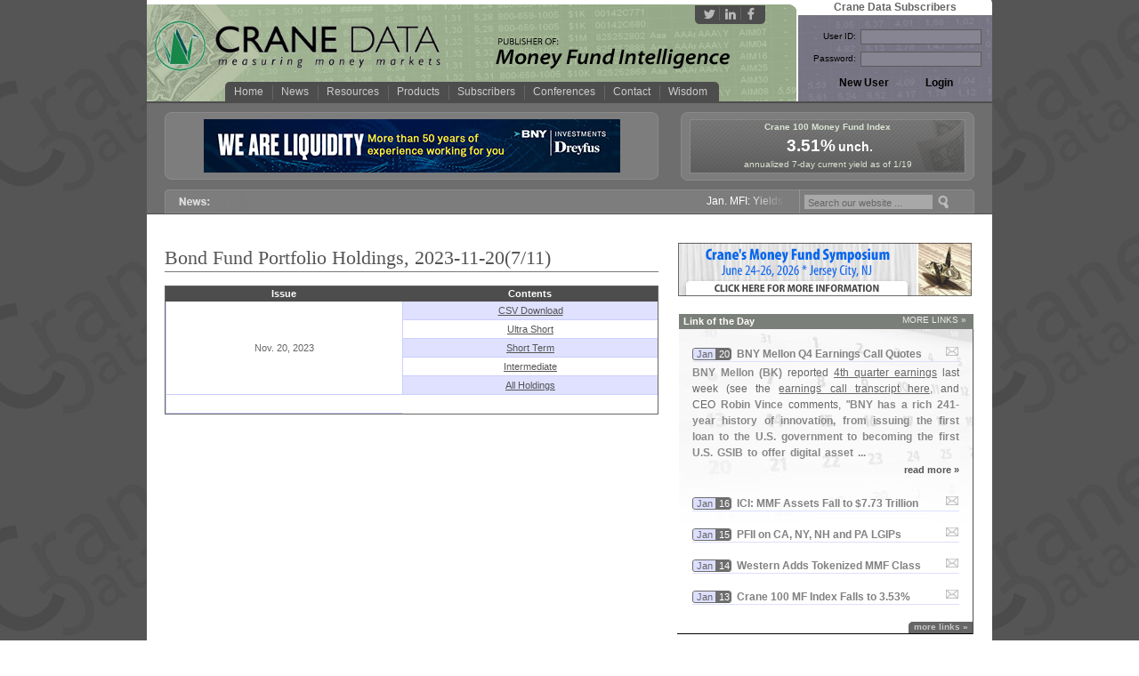

--- FILE ---
content_type: text/html; charset=utf-8
request_url: https://cranedata.com/publications/bond-fund-portfolio-holdings/details/2023-11-20/
body_size: 8292
content:
<!DOCTYPE html PUBLIC "-//W3C//DTD XHTML 1.1//EN" "http://www.w3.org/TR/xhtml11/DTD/xhtml11.dtd">
<html xmlns="http://www.w3.org/1999/xhtml">
<head>
  
    <!-- default meta definitions (block 'metas') for base.html template -->

    <meta http-equiv="X-UA-Compatible" content="IE=edge,chrome=1">
    <meta http-equiv="content-type" content="text/html; charset=iso-8859-2" />
    <meta name="author" content="ProjectKaitsch.com 2006" />
    <meta name="description" content="Crane Data brings you money market mutual fund news, information, intelligence and data." />
    <meta name="keywords" content="Crane Data Cranedata Money Market Mutual Fund News Info Intelligence Data Cash Rates" />
    <meta name="robots" content="index,follow" />
    <meta name="verify-v1" content="MTKgAmiCqb38AX9b0tPD3A+dYGcJJdrm21tMLHVhamk=" />
    <meta name="verify-v1" content="t+YJ6cewyfc9Qzu3Uq5m3PpTbSUa7WU5m9v5EbTxH8I=" />
    <meta name="google-site-verification" content="qNOHZCaTcUcu2A4qDKn4K0qolutrhyeIsqR-j-DriNE" />
    <meta name="viewport" content="width=device-width, initial-scale=1">


  

  
    <!-- stylesheet definitions: for inclusion in block "stylesheets" in base.html -->
    
    <link rel="stylesheet" type="text/css" href="/static/css/base_layout.css?v=4?version=1"/>
    <link rel="stylesheet" type="text/css" href="/static/css/base_layout_left.css?version=1"/>
    <link rel="stylesheet" type="text/css" href="/static/css/base_layout_right.css?version=1"/>
    <link rel="stylesheet" type="text/css" href="/static/css/text_classes.css?version=1"/>
    <link rel="stylesheet" type="text/css" href="/static/css/navigation.css?version=1?v=2"/>
    <link rel="stylesheet" type="text/css" href="/static/css/jquery.tooltip.css?version=1"/>

    <!--[if IE 6]>
    <link type="text/css" rel="stylesheet" href="/static/css/base_layout_ie.css?version=1"/>
    <link type="text/css" rel="stylesheet" href="/static/css/base_layout_left_ie.css?version=1"/>
    <link type="text/css" rel="stylesheet" href="/static/css/base_layout_right_ie.css?version=1"/>
    <link rel="stylesheet" type="text/css" href="/static/css/navigation_ie6.css?version=1"/>
    <script type="text/javascript" src="/static/hover.js"></script>
    <![endif]-->

    <!--[if IE 7]>
    <link type="text/css" rel="stylesheet" href="/static/css/base_layout_ie7.css?version=1"/>
    <link type="text/css" rel="stylesheet" href="/static/css/navigation_ie7.css?version=1"/>
    <link type="text/css" rel="stylesheet" href="/static/css/base_layout_right_ie7.css?version=1"/>
    <![endif]-->


<!-- favion -->
    <link rel="shortcut icon" href="/static/assets/favicon.ico?version=1" />

<!-- ticker css -->
    <link rel="stylesheet" type="text/css" href='/static/css/ticker.css?version=1'/>

<!-- Function to clear form field -->

    <script type="text/javascript" src="/static/base/vendor/jquery/js/jquery-1.4.4.min.js?version=1"></script>
    <script type="text/javascript" src="/static/base/vendor/jquery/js/jquery-ui-1.8.6.custom.min.js?version=1"></script>
    <link rel="stylesheet" type="text/css" href="/static/css/cranedata-theme/jquery-ui-1.8.6.custom.css?version=1"/>
    <script type="text/javascript" src="/static/base/vendor/jquery-plugins/qtip/js/jquery.qtip-1.0.0-rc3.min.js?version=1"></script>
    <script type="text/javascript" src="/static/base/vendor/jquery-plugins/cookie/js/jquery.cookie.js?version=1"></script>
    <meta name="viewport" content="width=device-width, initial-scale=1">
    <link rel="stylesheet" media="(max-width: 600px)" type="text/css" href='/static/css/base_mobile.css?version=1'>
    <style type="text/css">
      .mobile {
        display: none;
      }
    </style>
    <script type="text/javascript" src="/static/js/tooltip.js?version=1"></script>


    <script type="text/javascript">
    //<![CDATA[
        $.cookie("js_test_cookie", "welcome to Crane Data");
    //]]>
    </script>

    <script type="text/javascript">
    //<![CDATA[
    //usage info
    //
    // <input type".." id="theFieldID" value="Search our website..."onfocus="clearField('theFieldID',true/false,'Search our website...')"
    //
    // middle parameter:
    // true: field is only cleared if the current value==default
    // false: field is always cleared
    var selectedText;

    document.onmouseup = function () {
        if (document.getSelection) {
            selectedText = document.getSelection();
        } else if (document.selection && document.selection.createRange) {
            var range = document.selection.createRange();
            selectedText = range.text;
            }

    }


    function clearOnDrag(fieldId) {
        field=document.getElementById(fieldId);
        if (navigator.appName != 'Opera') // disable in Opera due to strange behavior
                if (selectedText != undefined && selectedText != '') //if we didn't select anything or reset the variable don't verwrite field.
                            {
                            field.value=selectedText;
                            selectedText=''; //flag-like usage
                            }



    }


    function clearField(fieldId, clearOnlyIfDefault, defaultValue) {
        field=document.getElementById(fieldId);
        if (clearOnlyIfDefault)
            {//clear the field only if the current value=default
                if (field.value==defaultValue)
                    {
                        field.value='';
                    }

            }
        else
            {//always clear the field
                field.value='';
            }

    }
    // -- mobile collapse button --
    $(document).ready(function() {
      // setup collapse/reveal of mfi news

      var btnSelectors = ["#mfi_news .btn-mfi", "#mfi_news .btn-xls"]
      var colSelectors = ['td:first-of-type', 'td:last-of-type']
      $(btnSelectors[0]).click(function(event) {
        var btn = $(event.target)
        var csel = [0, 1]
        toggleMfi(btn, csel)
      })
      $(btnSelectors[1]).click(function(event) {
        var btn = $(event.target)
        var csel = [1, 0]
        toggleMfi(btn, csel)
      })

      function toggleMfi(btn, csel) {
        var tbl = $("#mfi_news table.mfi_news")
        var col = tbl.find(colSelectors[csel[0]])
        var active = btn.hasClass('active')
        if (active) {
          btn.removeClass('active')
          tbl.removeClass('active')
          col.removeClass('active')
        } else {
          btn.addClass('active')
          tbl.addClass('active')
          col.addClass('active')
          var ucol = tbl.find(colSelectors[csel[1]])
          ucol.removeClass('active')
          var ubtn = $(btnSelectors[csel[1]])
          ubtn.removeClass('active')
        }
      }
      $("#subscribers .btn-login").click(function(event) {
        var btn = $(event.target)
        var form = $("#subscribers #short-login-form")
        if (form.hasClass("authenticated")) {
          var submit = $("input#logout")
          submit.click()
          return
        }
        if (form.hasClass("active")) {
          var submit = $("input#login")
          alert('here ' + $("input#id_username").val() + " " + $("input#id_password").val())
          submit.click()
          return
        } else {
          // var username = $("input#id_username")
          // username.focus()
        }
        form.toggleClass("active")
      })
    })
    //]]>
    </script>

   <!-- end stylesheets -->
  
  <link rel="stylesheet" type="text/css" href="/static/css/centered.css?version=1"/>
  <link rel="stylesheet" type="text/css" href="/static/css/message.css?version=1"/>
  <link rel="stylesheet" type="text/css" href="/static/css/publications.css?version=1"/>


  <!--[if IE 6]>
  <link rel="stylesheet" type="text/css" href="/static/css/centered_ie.css?version=1"/>
  <link rel="stylesheet" type="text/css" href="/static/css/message_ie.css?version=1"/>
  <link rel="stylesheet" type="text/css" href="/static/css/publications_ie.css?version=1"/>
  <![endif]-->
   


  
    <script type="text/javascript">
      (function(i,s,o,g,r,a,m){i['GoogleAnalyticsObject']=r;i[r]=i[r]||function(){
         (i[r].q=i[r].q||[]).push(arguments)},i[r].l=1*new Date();a=s.createElement(o),
           m=s.getElementsByTagName(o)[0];a.async=1;a.src=g;m.parentNode.insertBefore(a,m)
             })(window,document,'script','//www.google-analytics.com/analytics.js','ga');

        ga('create', 'UA-45587515-1', 'cranedata.com');
        ga('send', 'pageview');

    </script>
  

  <title>
     Crane Data Archives: Bond Fund Portfolio Holdings 
  </title>

</head>
<body>
<div id="wrapper">

  
      <div id="above_content">
        
          
               
               
               <!-- cd banner for inclusion in block "cd_banner" in base.html -->
  <!--
    <div id="slogan">--<span>Measuring money... faster, cheaper, cleaner</span></div>
  -->
    <div id="logo"><a class="logo" href="/"><img src="/static/assets/full_logo.png" alt="Crane Data logo"/></a>
          <div id="social">
              <a href="https://twitter.com/cranedata" target="_blank">
                  <img src="/static/images/icon-twitter.png" />
              </a>
              <a href="https://www.linkedin.com/in/pete-crane-a1822b2?trk=hp-identity-name" target="_blank">
                  <img src="/static/images/icon-linkedin.png" />
              </a>
              <a href="https://www.facebook.com/cranedata/" target="_blank" class="last-child">
                  <img src="/static/images/icon-facebook.png" />
              </a>
          </div>

          <div id="navigation">
            
              <div id="nav_wrapper">
              <ul id="nav" class="nav">
                <!-- navigation menus, for inclusion in block "navigation" in base.html -->

<!-- load filter for user types -->


  <li class="first"><a href="/">Home</a></li>
  <li id="news_menu"><a href="/news/">News</a>
      <div class="submenu">
          <div class="spacer"></div>
      <ul
      ><li><a href="/news/">News</a></li
      ><li><a href="/resources/link-of-the-day/">Link of the Day</a></li
      ><li><a href="/news/press/">Press</a></li
      ><li class="last"><a href="/news/people/">People</a></li
      ></ul>
      </div>
   </li>
  <li id="resources_menu"><a href="/resources/">Resources</a>
      <div class="submenu">
      <ul
      ><li><a href="/resources/resources/">Resources</a></li
      ><li><a href="/resources/basics/">Basics</a></li
      ><li><a href="/resources/browse-funds/">Browse Funds</a></li
      ><li class="last"><a href="/resources/link-of-the-day/">Link of the Day</a></li
      ></ul>
      </div>
   </li>
   <li id="products_menu"><a href="/products/">Products</a>
      <div class="submenu">
      <ul>
        <li><a href="/products/overview/">Overview</a></li>
        <li><a href="/products/money-fund-intelligence/">Money Fund Intelligence</a></li>
        <li><a href="/products/money-fund-intelligence-xls/">Money Fund Intelligence XLS</a></li>
        <li><a href="/products/money-fund-wisdom/">Money Fund Wisdom</a></li>
        <li><a href="http://moneyfundsymposium.com">Money Fund Symposium</a></li>
        <li><a href="http://moneyfunduniversity.com">Money Fund University</a></li>
        <li class="last"><a href="/products/overview/#additional_services">Additional Services</a></li>
      </ul>
      </div>
   </li>
   
   <li id="subscribers_menu"><a href="/subscribers/sign-up/">Subscribers</a>
      <div class="submenu">
      <ul>
          <li><a href="/subscribers/sign-up/">New&nbsp;Sign&nbsp;Up</a></li>
          <li class="last"><a href="/subscribers/content/">Content</a></li>
      </ul>
      </div>
    </li>
   
      <li id="conferences_menu"><a href="#">Conferences</a>
      <div class="submenu">
      <ul>
        <li><a href="https://www.cranesmfsymposium.com/">Money Fund Symposium</a></li>
        <li><a href="https://www.cranesmfuniversity.com/">Money Fund University</a></li>
        <li><a href="https://www.craneeurosymposium.com/">European Money Fund Symposium</a></li>
        <li><a href="https://www.cranesbfsymposium.com/">Bond Fund Symposium</a></li>
        <li class="last"><a href="/subscribers/webinars/">Webinars</a></li>
      </ul>
      </div>
   </li>
   <li><a href="/contact/">Contact</a></li>
   <li id="wisdom_menu"  class="last" >


        <a href="https://k8.cranedata.com/wisdom">Wisdom</a>
        <div class="submenu">
            <ul>
                <li><a href="https://k8.cranedata.com/wisdom">Wisdom</a></li>
            </ul>
        </div>
   </li>
    
      
      
   

                 
              </ul>
              </div>
             <!-- navigation -->
          </div>


      </div>
      <div id="right_crane_ad"><a
              href="/products/money-fund-intelligence/">
              <img src="/static/assets/mfi_publisher.png" 
                   alt="Publisher of Moeny Fund Intelligence"/></a></div>
    <!--<div id="right_crane_ad"><a href="http://www.moneyfundsymposium.com" target="_blank"><img src="/static/images/producer_of_symposium.png" alt="Producer of Money Fund Symposium"/></a></div>-->
    
      <div id="subscribers">
        <div id="header">Crane Data Subscribers</div>
        <div id="form">
             <!-- logon form rendered as a subview -->
             <!-- base_login.html  template to render login form -->
<div id="short-login-form" class="">
  
      <div class="mobile">
        <button class="btn-collapse btn-login">Login</button>
      </div>
      <form  action="" method="post" >
         <div style='display:none'><input type='hidden' name='csrfmiddlewaretoken' value='de15d47cb593fff9def3b3839717c579' /></div>
        <fieldset id="inputs">
              <label for="id_username">User ID:</label>
              <input type="text" id="id_username" name="username"/>
              <label for="id_password">Password:</label>
              <input type="password" id="id_password" name="password" />
        </fieldset>
        <fieldset id="login-controls">
          
            <input type="hidden" name="next" value="/publications/bond-fund-portfolio-holdings/details/2023-11-20/" />
          
          <input type="submit" name="login" value="Login"  id="login"/>
          <input type="submit" name="signup" value="New User"  id="signup"/>

        </fieldset>
      </form>

      
  
</div>

<script type="text/javascript">
sfFocus = function() {
    var sfEls = document.getElementsByTagName("input");
    for (var i=0; i<sfEls.length; i++) {
        sfEls[i].onfocus=function() {
                this.className+=" sffocus";
        }
        sfEls[i].onblur=function() {
                this.className=this.className.replace(new RegExp(" sffocus\\b"), "");
        }
    }}
sfFocus();
</script>

       </div>
      </div>
    

           <!-- cd_banner -->
          
           
            
          <div id="ad_cd_wrapper">        
            <div id="ad_wrapper">
              
                <!-- default_ad.html -->

<div id="ad" ><div id="flashcontent" style="z-index: 1;">

        <script type="text/javascript" src="/static/swfobject.js"></script>


    <a href="https://www.dreyfus.com" target="_blank">
        <img src="/static/images/dreyfus-crane-data-digital-ad-468x60.jpg?v=2" srcset="/static/images/dreyfus-crane-data-digital-ad-468x60-2x.jpg?v=2 2x" alt="Dreyfus"/>
    </a>

</div></div>

                      
            </div>
          
          
          <div id="cd_index_wrapper">            
             
                  <!-- base_crane100.html -->


      <div id="crane_index">
          <span id="cd_index_title">Crane 100 Money Fund Index</span>
          <div id="index">
            
            

              <span class="big">3.51%</span> <span class="small">unch.</span>
            
          </div>
          <span id="cd_index_footer">
            annualized 7-day current yield as of  1/19 
          </span>
          <div id="cd_index_link_wrapper"><a id="cd_index_link" href="/subscribers/content/"></a></div>
      </div>

                    
           </div>
           </div>
           
              
            <div id="newsbar_search_wrapper"> <!-- news ticker and search form container-->
      	    
                

<div id="newsbar">
   <div id="news_ticker">
      <div class="ticker-edge edge-left"></div>
      <div class="ticker-edge edge-right"></div>
      <div class="ticker-wrap">
         <div class="ticker">
            
              <div class="ticker__item">
                 <a href='https://cranedata.com/archives/all-articles/11162/'
                     >
                   Jan. MFI: Yields Drop to 3.​6%; ICI Worldwide; Top Money Funds of 2025
                  </a>
               </div>
            
              <div class="ticker__item">
                 <a href='https://www.cranesmfsymposium.com/'
                     >
                   Money Fund Symposium, June 24-26, Jersey City. See You There!
                  </a>
               </div>
            
              <div class="ticker__item">
                 <a href='https://www.cranesbfsymposium.com/'
                     >
                   Register Soon for Bond Fund Symposium, Boston, March 19-20
                  </a>
               </div>
            
         </div>
      </div>
   </div>
</div>

      	    
      	    
                <!-- base_newsbar_area_search.html -->



<div id="search_area">
                    <form id="search_form" action="/search/" method="post">
                        <div style='display:none'><input type='hidden' name='csrfmiddlewaretoken' value='de15d47cb593fff9def3b3839717c579' /></div>
                        <fieldset>                
                            <span><input type="text" id="search_phrase" name="search-query" value="Search our website ..." onmousedown="clearField('search_phrase',true,'Search our website ...')" onmousemove="clearOnDrag('search_phrase');"/></span>
                            <input type="hidden" name="submit-search" value="Search" />
                            <input type="submit" id="search_button" name="search_button" value="Search" />
                        </fieldset>
                    </form>
</div>

<!-- end base_newsbar_area_search.html -->

            
      	    
      	    </div> <!-- end news ticker and search form container-->
            

            
            
            
            
           <!-- end below_navigation -->
        <!-- end upper_wrapper -->
      </div>

      
        <div id="middle_preamble" >
         
        </div>
        <div id="content_left_side" class="clearfix">
          
  <h1>Bond Fund Portfolio Holdings, 2023-11-20(7/11)</h1>
  <table cellspacing="0" cellpadding="0" id="publications">
    <thead>
      <tr>
        <th>Issue</th>
        <th colspan="2">Contents</th>
      </tr>
    </thead>
    <tbody>
      
      <tr class="highlight">
        <td rowspan="5" id="issue_cell">Nov. 20, 2023</td>
      
      
      
        
          
          <td colspan="2">
            <a href="/publications/download/bond-fund-portfolio-holdings/issue/2023-11-20/26957">CSV Download</a></td>
        </tr>
        
      
        
          
            <tr >
          
          <td colspan="2">
            <a href="/publications/download/bond-fund-portfolio-holdings/issue/2023-11-20/26909">Ultra Short</a></td>
        </tr>
        
      
        
          
            <tr class="highlight">
          
          <td colspan="2">
            <a href="/publications/download/bond-fund-portfolio-holdings/issue/2023-11-20/26924">Short Term</a></td>
        </tr>
        
      
        
          
            <tr >
          
          <td colspan="2">
            <a href="/publications/download/bond-fund-portfolio-holdings/issue/2023-11-20/26958">Intermediate</a></td>
        </tr>
        
      
        
          
            <tr class="highlight">
          
          <td colspan="2">
            <a href="/publications/download/bond-fund-portfolio-holdings/issue/2023-11-20/26959">All Holdings</a></td>
        </tr>
        
      
      
        <td>&nbsp;</td>
      
      </tr>
    </tbody>
  </table>
  <!-- end left_body -->
        </div>

        <div id="content_right_side_wrapper" class="clearfix">
         
            <div id="content_right_side">
              
                
                
                    <!--
    base_right_upper_ad.html

    google ad normally appearing under Crane100
    -->
<div id="small_ad"  style="border:none;">


<div id="small_ad_2">
  <a href="https://www.cranesmfsymposium.com/" target="_blank">
    <img src="/static/images/mfs_2026.jpg?v=3" alt="Crane's Money Fund Symposium" />
  </a>
</div>


</div>


                
                
                
                  
                    <!-- base_right_daily_links.html -->


<div id="link_of_day" class="information_container">
<h1><a href="/resources/link-of-the-day/">Link of the Day</a></h1>
<span class="right_pan_header_add"><a href="/resources/link-of-the-day/">MORE LINKS &raquo;</a></span>

     
     <div class="information_instance">

         <h2 class="information_header"><div class="news_date">
            <span class="date_month">Jan</span>            <span class="date_day">20</span>
         </div>




    
    


    
          <a  class="header-link-to-fulltext"
              href="/archives/all-articles/11177/"
              >
            BNY Mellon Q4 Earnings Call Quotes
          </a>

    

    

    




    

    
      
    
    
       
           
           
          
      

      
      
      

    
</h2>

         <div class="emailonly_container">
         
             




    
    


    

    

    




    

    
      
    
    
      <p> 
           
           
                  <span class="bold">BNY Mellon (<span class="word_wrap">&#8203;</span>BK)</span> reported <span class="institution"><a class="websnapr" href="https://www.bny.com/corporate/global/en/investor-relations/quarterly-earnings.html">4th quarter earnings</a></span> last week (<span class="word_wrap">&#8203;</span>see the <span class="institution"><a class="websnapr" href="https://seekingalpha.com/symbol/BK/earnings/transcripts">earnings call transcript here</a></span>, and CEO <span class="person">Robin Vince</span> comments, &quot;<span class="bold">BNY has a rich 241-<span class="word_wrap">&#8203;</span>year history of innovation, from issuing the first loan to the U.<span class="word_wrap">&#8203;</span>S. government to becoming the first U.<span class="word_wrap">&#8203;</span>S. GSIB to offer digital asset ...</span> 
              
              <div class="read_more"> 
                    <a href="/archives/all-articles/11177/">read more &raquo;</a>
                </div>
              
           
          
      </p>

      
      
        <div class="homepage-article-tools">
            <a href="/archives/all-articles/11177/#emailForm" class="tools_email tooltip" title="Email this item"><img src="/static/assets/white_envelope.png" alt="Envelope icon"/></a>
        </div>
      
      

    

         
         </div>

    </div>
    
     <div class="information_instance">

         <h2 class="information_header"><div class="news_date">
            <span class="date_month">Jan</span>            <span class="date_day">16</span>
         </div>




    
    


    
          <a  class="header-link-to-fulltext"
              href="/archives/all-articles/11175/"
              >
            ICI: MMF Assets Fall to $&#8203;7.&#8203;73 Trillion
          </a>

    

    

    




    

    
      
    
    
       
           
           
          
      

      
      
      

    
</h2>

         <div class="emailonly_container">
         
             




    
    


    

    

    




    

    
      
    
    
       
           
           
          
      

      
      
        <div class="homepage-article-tools">
            <a href="/archives/all-articles/11175/#emailForm" class="tools_email tooltip" title="Email this item"><img src="/static/assets/white_envelope.png" alt="Envelope icon"/></a>
        </div>
      
      

    

         
         </div>

    </div>
    
     <div class="information_instance">

         <h2 class="information_header"><div class="news_date">
            <span class="date_month">Jan</span>            <span class="date_day">15</span>
         </div>




    
    


    
          <a  class="header-link-to-fulltext"
              href="/archives/all-articles/11173/"
              >
            PFII on CA, NY, NH and PA LGIPs
          </a>

    

    

    




    

    
      
    
    
       
           
           
          
      

      
      
      

    
</h2>

         <div class="emailonly_container">
         
             




    
    


    

    

    




    

    
      
    
    
       
           
           
          
      

      
      
        <div class="homepage-article-tools">
            <a href="/archives/all-articles/11173/#emailForm" class="tools_email tooltip" title="Email this item"><img src="/static/assets/white_envelope.png" alt="Envelope icon"/></a>
        </div>
      
      

    

         
         </div>

    </div>
    
     <div class="information_instance">

         <h2 class="information_header"><div class="news_date">
            <span class="date_month">Jan</span>            <span class="date_day">14</span>
         </div>




    
    


    
          <a  class="header-link-to-fulltext"
              href="/archives/all-articles/11171/"
              >
            Western Adds Tokenized MMF Class
          </a>

    

    

    




    

    
      
    
    
       
           
           
          
      

      
      
      

    
</h2>

         <div class="emailonly_container">
         
             




    
    


    

    

    




    

    
      
    
    
       
           
           
          
      

      
      
        <div class="homepage-article-tools">
            <a href="/archives/all-articles/11171/#emailForm" class="tools_email tooltip" title="Email this item"><img src="/static/assets/white_envelope.png" alt="Envelope icon"/></a>
        </div>
      
      

    

         
         </div>

    </div>
    
     <div class="information_instance">

         <h2 class="information_header"><div class="news_date">
            <span class="date_month">Jan</span>            <span class="date_day">13</span>
         </div>




    
    


    
          <a  class="header-link-to-fulltext"
              href="/archives/all-articles/11169/"
              >
            Crane 100 MF Index Falls to 3.&#8203;53%
          </a>

    

    

    




    

    
      
    
    
       
           
           
          
      

      
      
      

    
</h2>

         <div class="emailonly_container">
         
             




    
    


    

    

    




    

    
      
    
    
       
           
           
          
      

      
      
        <div class="homepage-article-tools">
            <a href="/archives/all-articles/11169/#emailForm" class="tools_email tooltip" title="Email this item"><img src="/static/assets/white_envelope.png" alt="Envelope icon"/></a>
        </div>
      
      

    

         
         </div>

    </div>
    

<div class="information_more"><a href="/resources/link-of-the-day/">more links &raquo;</a></div>
</div>

                                     
                
              
              
              
                          
                
              
              
                    <!-- base_right_offer.html -->

      
      <!--
      <div id="google_ad">
      <div>
<script type="text/javascript">
-->
<!--
google_ad_client = "pub-7371625923727326";
google_ad_width = 234;
google_ad_height = 60;
google_ad_format = "234x60_as";
google_ad_type = "text_image";
google_ad_channel ="";
google_color_border = "ffffff";
google_color_bg = "ffffff";
google_color_link = "777777";
google_color_text = "555555";
google_color_url = "999999";
//-->
<!--
</script>
<script type="text/javascript" src="http://pagead2.googlesyndication.com/pagead/show_ads.js" >
</script>
</div>
</div>
-->
      
              
            </div>
          
       </div>
       <!-- end middle_body -->
  <div style="clear:both"></div>
      <div id="footer_wrapper">
        
         <!-- footer for block "footer" in base.html -->


        <div id="footer">
          <span class="info">E-mail: <a href="mailto:%69%6E%66%6F%40%63%72%61%6E%65%64%61%74%61%2E%63%6F%6D"><span>&#105;</span><span>&#110;</span><span>&#102;</span><span>&#111;</span><span>&#064;</span><span>&#099;</span><span>&#114;</span><span>&#097;</span><span>&#110;</span><span>&#101;</span><span>&#100;</span><span>&#097;</span><span>&#116;</span><span>&#097;</span><span>&#046;</span><span>&#099;</span><span>&#111;</span><span>&#109;</span></a> Phone: 1-508-439-4419</span>
          <span id="rights">&copy; 2026 Crane Data LLC. All rights reserved.</span>
        </div>

        
      </div>

   <!-- body -->

</div> <!-- wrapper -->
</body>
</html>


--- FILE ---
content_type: text/css
request_url: https://cranedata.com/static/css/base_layout.css?v=4?version=1
body_size: 13048
content:
html, body {
      height:100%; 
       
}
body, body * {
       margin:0;
       padding:0;
       font-size:12px;
}
body {
	background-image: url(/static/assets/crane_back.jpg);   
	font-family: Verdana, Arial, sans-serif;
       color:#666;   
       background-position:top center;
    background-attachment: fixed;

}
body a {
       color:#555;
}
#wrapper {	
       width:950px;
       z-index:100;
       background-color:white;

       margin:0 auto;
}
#wrapper div#above_content {
	position:relative;    
       height:273px;

       background-image: url(/static/assets/ident_bg.jpg);
       background-repeat: no-repeat;
       background-position: 0 5px;

       }
       
#wrapper #above_content #slogan {
       height:5px;
       background-image: url(/static/assets/banner_top.jpg);
       background-repeat: no-repeat;
       background-position: 0 -35px;

       font-family: "Lucida Sans Unicode", Verdana, Arial, sans-serif;
       color:#bbb;
       font-weight:bolder;
}

#wrapper #above_content #slogan span {
       margin-left:20px;
       display:block;
       line-height:1em;
       padding-top:12px;
       text-align:left;
}

#wrapper #above_content #logo {
   height:114px;
   border-bottom:2px solid #4E4D4D;
   position:relative;

}

#wrapper #logo #social {
  position: absolute;
  top: 6px;
  right: 255px;
  width: 79px;
  padding: 1px 0px 2px 0px;
  height: 21px;
  background-image: url(/static/images/social-bg.png);
  background-repeat: no-repeat;
  background-position: top center;
  text-align: center;
}

#wrapper #logo #social a {
  border: none!important;
  width: 15px;
  padding-top: 2px;
}

#wrapper #logo #social img {
  margin: 1px 1px 0 1px;
  border: none!important;
  border-right: 1px solid #666!important;
  padding-right: 3px;
}

#wrapper #logo #social a.last-child img {
  border: none!important;
  padding-right: 0;
}

#wrapper #above_content #logo a.logo{
position:relative;
left:-5px;
top:8px;
}
#wrapper #above_content #logo a.logo img {
  width: 350px;
	border:none;
}
#wrapper #above_content #right_crane_ad a img{
	border:none;
}


#wrapper #above_content #right_crane_ad {
	position:absolute;
	top:43px;
	right:295px;
}
#wrapper #above_content #subscribers {
       width:218px;
       height:112px;
       position:absolute;
       top:0px;
       right:0;
       padding-top:2px;       
       font-family: "Lucida Sans Unicode", Verdana, Arial, sans-serif; 
       background-image: url(/static/assets/subscribers_bg.jpg);
       border-left:1px solid white;
}

#wrapper #above_content #subscribers #header {

       height:12px;
       font-weight:bolder;
       text-align:center;
       line-height:12px;
}
/* RULES FOR LOGIN IN UPPER RIGHT CORNER */

#wrapper #above_content #subscribers #form #short-login-form {
	border:none;
	position:absolute;
	top:15px;
	left:10px;
	text-align:center;       	
       	width:200px;
       	
}
#wrapper #above_content #subscribers #form #short-login-form label {
  clear: both;
}

#wrapper #above_content #subscribers #form #short-login-form h2{
	margin:5px 0 2px 2px;
}
#wrapper #above_content #subscribers #form #short-login-form input {
       border:1px solid #5B5B5B;
       background-color: transparent;
       margin-top:8px;       
       width:130px;
       padding: 0 2px;
       color: #000;
}
#wrapper #above_content #subscribers #form #short-login-form  #inputs {
       position:absolute; 
       top:10px;
       left:0;
       width:200px;
       
}
#wrapper #above_content #subscribers #form #short-login-form  #inputs input{
       height:15px;
       font-size:10px;       
       background-color: #878592;
}
#wrapper #above_content #subscribers #form #short-login-form  #login-controls { 
       margin:0 auto;
       padding:0;
       width:140px;
       text-align:center;      
       position:absolute;
       left:0;
       top:70px;
       width:200px;
       
}

#wrapper #above_content #subscribers #form #short-login-form #login-controls input {
       border:none;
       font-weight:bolder;
       padding:0;
       margin:0;
       width:60px;    
       margin-top:1px;
       color:black;
       text-align:center;
       cursor: pointer;
      
}
#wrapper #above_content #subscribers #form #short-login-form #login-controls input#signup,
#wrapper #above_content #subscribers #form #short-login-form #login-controls input#account {
       position:absolute;
       left:36px;
       top:0;
       text-align:left;
       width:70px;
}
#wrapper #above_content #subscribers #form #short-login-form #login-controls input#login,
#wrapper #above_content #subscribers #form #short-login-form #login-controls input#logout {
       position:absolute;
       right:36px;
       top:0;
       text-align:right;
       width:55px;
}

#wrapper #above_content #subscribers #form #short-login-form {
       color: black;
       text-align:center;
}
fieldset {
	border:none;
}
/* END OF RULES FOR SHORT LOGIN */

#wrapper #above_content #ad_cd_wrapper{
       background-color: #6E6E6E; 
       height:97px;
       position:relative;       
       
}
#wrapper #above_content #ad_cd_wrapper #ad_wrapper{
        position:absolute;
        height:77px;
        width:555px;
        top:10px;
        left:20px;
        background-image:  url(/static/assets/big_ad_back.png);
        background-repeat: no-repeat;
        text-align:center;
} 

#wrapper #above_content #ad_cd_wrapper #ad_wrapper #ad{
        height:60px;
        text-align:center;
        position:relative;
        top:8px;
        margin:0 auto;
        z-index:0; 
} 

#wrapper #above_content #ad_cd_wrapper #cd_index_wrapper{
        position:absolute;
        height:77px;
        width:330px;
        top:10px;
        right:20px;
        background-image:  url(/static/assets/cd_index_wrapper_back.png);
        background-repeat: no-repeat;
}




#wrapper #above_content #ad_cd_wrapper #cd_index_wrapper #crane_index {
       height:61px;
       width:310px;
       position:absolute;
       top:8px;
       left:10px;
       background-image:  url(/static/assets/cd_index_back.png);       


}



#wrapper #above_content #ad_cd_wrapper #cd_index_wrapper #crane_index a#cd_index_link{
       display:block;
       height:61px;
       width:310px;
       position:absolute;
       top:0;
       left:0;       
       z-index:1000;
       background-image: url(/static/assets/blank.gif);              

}

#wrapper #above_content #ad_cd_wrapper #cd_index_wrapper #crane_index #index {
       width:310px; 
       text-align:center;
       height:28px;
       position: relative;
       top: 2px; 
}

#wrapper #above_content #ad_cd_wrapper #cd_index_wrapper #crane_index span#cd_index_footer {
       
       display:block;
       text-align:center;
       font-size:10px;
       line-height:11px;
       color:#dae4d3;
              
}
#wrapper #above_content #ad_cd_wrapper #cd_index_wrapper #crane_index span#cd_index_title  {
       
       
       display:block;
       color:#dae4d3;
       font-weight:bold;
       padding:3px 5px;
       font-size:10px;
       line-height:11px;
       text-align:center;       
}

#wrapper #above_content #ad_cd_wrapper #cd_index_wrapper #crane_index #index span.arrow {
       position:relative;
       top:1px;
       left:0px;
}
#wrapper #above_content #ad_cd_wrapper #cd_index_wrapper #crane_index #index span.big{
       font-size:1.6em;
       font-weight:bold;
       color:white;
       padding-left:5px;
       position:relative;
       top:0px;
		font-family: Arial, sans-serif;

}
#wrapper #above_content #ad_cd_wrapper #cd_index_wrapper #crane_index #index span.small{
       font-size:1.2em;
       margin-left:0px;
       font-weight:bold;
       position:relative;
       top:0px;
		color:white;
        font-family: Arial, sans-serif;
}       

#wrapper #above_content #newsbar_search_wrapper {
      height:27px;
      background-color: #6E6E6E; 
      position:relative;
      margin-bottom:18px;
      border-bottom:1px solid #4E4D4D;
      
    
}

#wrapper #above_content #newsbar_search_wrapper #newsbar {
        height:27px;
        width:712px;
        background-image:  url(/static/assets/newsbar_back.png);
        background-repeat:no-repeat;        
        position:absolute;
        left:20px;
        top:0;
}

#wrapper #above_content #newsbar_search_wrapper #newsbar #news_ticker{
        height:20px;
        width:645px;
        right:15px;
        top:3px;
        
        position:absolute;
}

#wrapper #above_content #newsbar_search_wrapper #search_area {
        height:27px;
        width:199px;
        background-image:  url(/static/assets/search_form_back.png);
        background-repeat:no-repeat;
        background-position:right top;
        position:absolute;
        right:20px;
        top:0;
        
}


#wrapper #above_content #newsbar_search_wrapper #search_area #search_form fieldset {
  margin:0;
  padding:0;
  border:none;
  height:18px;  
  margin-top:7px;  
  margin-left:7px;
  width:280px;  
  padding-top:1px;  
}
#wrapper #above_content #newsbar_search_wrapper #search_area #search_form input#search_phrase {
  background:none;  
  border:1px solid #7f7f7f;
  color:#666;   
  margin:0;
  margin-top:-3px;
  float:left;
  margin-right:5px;
  padding-left:2px;
  padding-right:2px;
  width:140px;    
  background:#a8a8a8;
  height:14px;
  padding-top:2px;  
  font-size:11px;
  
}
#wrapper #above_content #newsbar_search_wrapper #search_area #search_form fieldset span {
    display:inline;
}
#wrapper #above_content #newsbar_search_wrapper #search_area #search_form #search_button {
  padding:0;
  margin:0;
  position:relative;
  top:-2px;
  border:none;
  background:none;  
  background-image: url(/static/assets/search_button.png);
  background-repeat:no-repeat;    
  width:12px;
  height:16px;  
  display:block;
  overflow:hidden;
  text-indent:100px;
  /* take what you want approach (pointer for FF, hand for others)*/
  cursor:pointer;
  cursor:hand;      
   
}


/*
#wrapper #above_content #ad_wrapper #ad {
       height:60px;
       text-align:center;
       position:relative;
       top:16px;
       margin:0 auto;
       z-index:0;       
}
#wrapper #above_content #ad_wrapper #ad *{       
       z-index:0;
}
#wrapper #above_content #ad_wrapper #ad img {
       border:1px solid #4E4D4D;
}
#wrapper #above_content #ad_wrapper #ad a:hover img{
       border:3px solid #4E4D4D;
       position:relative;
       top:-2px;
}       
#wrapper #above_content #newsbar {
	height:24px;	
}
*/
#wrapper #footer_wrapper {
       height:40px;
       width:950px;
       margin:0 auto;
}
#wrapper #footer_wrapper #footer {
       width:900px;
       margin:0 auto;
       background-color:#4E4D4D;
       position:relative;
       padding:1px 5px 2px 5px;
       z-index:150;
       color:white;
       text-align:left;
       margin-bottom:10px;
       
}

#wrapper #footer_wrapper #footer span {
       font-size:.9em;	 
}
#wrapper #footer_wrapper #footer span.info {
	position:absolute;
	right:5px;
	top:2px;
	width:480px;
	text-align:right;
	
}
#wrapper #footer_wrapper #footer span.info a{
	margin-right:5px;
	font-size:1.1em;
}
#wrapper #footer_wrapper #footer a {
       color:white;
       text-decoration:none;
       font-size:1em;
}
#wrapper #footer_wrapper #footer  a:hover{
	text-decoration:underline;
}


.clearfix:after {
    content: "."; 
    display: none; 
    height: 0; 
    clear: both; 
    visibility: hidden;
}

/* koniec fixa */

/* for autocomplete: no bullet points */
ul.ui-autocomplete li.ui-menu-item {
  list-style:none;
}


#wrapper #above_content #subscribers #form #short-login-form #inputs #id_username:focus,
#wrapper #above_content #subscribers #form #short-login-form #inputs #id_password:focus,
#wrapper #above_content #subscribers #form #short-login-form #inputs input.sffocus {
  border: 1px solid black!important; 
  background: white;
}

#wrapper #above_content #subscribers #form #short-login-form label{
  text-align: right;  
  width: 50px;
  font-size: 10px;
  display: block;
  float: left;
  margin-top: 10px;
  margin-left: 5px;
  
}

/* bottom margin fix for opera */





@media all and (min-width: 0px) { #wrapper #above_content #newsbar_search_wrapper #search_area #search_form #search_button { padding-left:50px; margin-left: 150px;} } 
@media all and (min-width: 0px) { #wrapper #above_content #newsbar_search_wrapper #search_area #search_form input#search_phrase { width:140px; text-indent:2px; height:14px;  vertical-align:bottom;}  }


--- FILE ---
content_type: text/css
request_url: https://cranedata.com/static/css/base_layout_left.css?version=1
body_size: 2028
content:
#wrapper #content_left_side {
       width:555px;
       float:left;
       padding:0;
       padding-bottom:60px;
       padding-left:20px;
       position:relative;
}
#wrapper #content_left_side div.links {
	padding-top:40px;
}

#wrapper #content_left_side p{
       margin:7px 0 10px 0;
       color:#555;
       text-align:justify;
       font-family: Arial, Verdana, sans-serif;		
       line-height:1.5em;       
}
#wrapper #content_left_side img {
       margin:10px 15px 5px 0px;
       border:1px solid black;
}
#content_left_side h2, 
#content_left_side h1 {
       padding: 0px 0 2px 0;
       position:relative;
       top:5px;       
       border-bottom:1px solid #777;
       color: #555;
       font-weight:normal;
	   font-family:"Times New Roman", sans-serif;
	   font-size:1.8em;
	   text-align:left;
	   width:555px;

}
#wrapper #content_left_side.centered h2{
       top:0;


}
#wrapper #content_left_side h3 {
	padding:15px 0 0 0;
}
#wrapper #content_left_side #news_footer div h1 {
	font-family: Verdana, sans-serif;
}
#wrapper #content_left_side #news_snapshot #news *{
	 color:#333;
	 font-family: "Lucida Sans Unicode", Verdana, sans-serif;
}
hr {
	color:black;
	border:none;
	border-bottom:1px solid black;
	width:515px;
}
#wrapper #content_left_side.fullsize hr {
	
	width:880px;
}
h1.some_margin {
	margin-bottom:5px;
}
#wrapper #content_left_side div.errors p {
	color:red;
}
div.errors ul {
	margin-left:15px;
	font-weight:bold;
	color:red;
	margin-bottom:20px;
}
ul.links {
	padding-left:15px;
}
a.archives {	
	font-size:1.4em;
	font-family:"Trebuchet MS",sans-serif;		
}
hr.bottom_line {
	position:relative;
	width:100%;
	top:-10px;
}

#wrapper #content_left_side {
    position: relative;
    z-index: 1;
}
#wrapper #above_content {
    position: relative;
    z-index: 5001;
}
#ad object {
      position:relative;
      z-index:20;

}
#ad * {
      position:relative;
      z-index:20;
}


--- FILE ---
content_type: text/css
request_url: https://cranedata.com/static/css/jquery.tooltip.css?version=1
body_size: 73
content:
.web_thumbnail {
  width: 197px;
  height: 150px;
  padding: 0;
}



--- FILE ---
content_type: text/css
request_url: https://cranedata.com/static/css/centered.css?version=1
body_size: 954
content:
#wrapper #content_left_side.centered {
	margin-left:180px;

}
#wrapper #content_left_side.centered h1{
	margin-left:0px;
	width:515px;
	text-align:center;
	margin-bottom:20px;
	padding-bottom:10px;
}
#wrapper #content_left_side.centered h3{
	text-align:center;
	margin-bottom:5px;
}
#wrapper #content_left_side.centered form fieldset{
	width:515px;
	text-align:center;
	margin:0;
	margin-left:auto;
	margin-right:auto;
	padding:5px 0;


}
#wrapper #content_left_side.centered p{
    width:515px;
    margin-left:1px;
}
#wrapper #content_left_side.centered form fieldset#controls{
	position:relative;
	top:-5px;


}
#wrapper #content_left_side.centered table {
	width:515px;
}
#wrapper #content_left_side.centered table#edit_recipients  input.vEmailField{
	width:120px;
	text-align:center;
}
#wrapper #content_left_side.centered table#edit_recipients  input.vCheckboxField{
	width:40px;
	text-align:center;
}


--- FILE ---
content_type: text/css
request_url: https://cranedata.com/static/css/message.css?version=1
body_size: 1771
content:
/* CSS Document */

/* Glyph definitions */
#wrapper #content_left_side.centered h2.glyph{
	position:relative;
}
#wrapper #content_left_side.centered h2.glyph span{	
	background-repeat:no-repeat;
	display:block;
	width:33px;
	height:33px;
	position:absolute;
	left:-40px;
	top:5px;
}
#wrapper #content_left_side.centered h2.error span{
	background-image: url(/static/glyphs/error.png);	
}
#wrapper #content_left_side.centered h2.confirmation span{
	background-image: url(/static/glyphs/confirmation.png);	
}
#wrapper #content_left_side.centered h2.information span{
	background-image: url(/static/glyphs/information.png);	
}
#wrapper #content_left_side.centered h2.warning span{
	background-image: url(/static/glyphs/warning.png);	
}
#wrapper #content_left_side.centered h2.denied span{
	background-image: url(/static/glyphs/denied.png);	
}
hr.bottom_line {	
	top:0;
}



/* RULES FOR TABLE WITH CONTENTS OF EACH ISSUE */
#wrapper #content_left_side div#contents_table {      
  padding-top:10px; 
 
}
#wrapper #content_left_side div#contents_table span.issue_contents_title{
  font-weight:bold;
  color:#B2B18C;
}
#wrapper #content_left_side div#contents_table table {
  border:1px solid #D9DBB9;
  border-top:2px solid #D9DBB9;
  margin-top:10px;
  margin-bottom:10px;
  width:100%;  
  
}
#wrapper #content_left_side div#contents_table  table td {
  background-color:#F3F4E4;
  border:none;
  border-bottom:1px solid #D9DBB9;
  text-align:left;
  padding:6px 0 2px 0;  
  font-family"Trebuchet MS";  
}
#wrapper #content_left_side div#contents_table table td.column2 {
  text-align:right;
  padding-right:5px;
}
#wrapper #content_left_side div#contents_table table td.column1 {
  padding-left:5px;
}


--- FILE ---
content_type: text/css
request_url: https://cranedata.com/static/css/publications.css?version=1
body_size: 3180
content:
/* LEFT PRODUCT SPECS TABLE */

#wrapper #content_left_side table#publications,
#wrapper #content_left_side table.basic,
#wrapper #content_left_side table#archives{
	border:1px solid #666;	
	margin-top:20px;
  margin-bottom:10px;	
  width:100%;
	
}
#wrapper #content_left_side table#publications *,
#wrapper #content_left_side table.basic *,
#wrapper #content_left_side table#archives *{
	font-size:11px;
	
}
#wrapper #content_left_side table#publications img,
#wrapper #content_left_side table#archives img{
	border:none;
	margin:0;
	
}
#wrapper #content_left_side table#publications td,
#wrapper #content_left_side table.basic td,
#wrapper #content_left_side table#archives td{
	border-left:1px solid #CCCEFF;	
	text-align:center;
	padding:4px 5px;
	border-bottom:1px solid #CCCEFF;
	
}
#wrapper #content_left_side table#publications th,
#wrapper #content_left_side table.basic th,
#wrapper #content_left_side table#archives th{
	background-color:#4E4D4D;
	color:white;
  font-weight:bold;
  padding:3px 5px;
  font-size:11px;
  line-height:11px;
  top:0;
  font-family:Verdana, sans-serif;
  text-align:center;	
  
  
}
#wrapper #content_left_side table#archives th.news_header
{
	background-color:white;
	color:#444;
  font-weight:bold;
  padding:3px 5px;
  font-size:11px;
  line-height:11px;
  top:0;
  font-family:Verdana, sans-serif;
  text-align:left;	
  border-top:2px solid #CCCEFF;
  border-bottom:1px solid #CCCEFF;
  border-left:1px solid #CCCEFF;
}
#wrapper #content_left_side table#archives tr.highlight th.news_header{
	background-color:#DFE1FF;
	color:#444;
  font-weight:bold;
  padding:3px 5px;
  font-size:11px;
  line-height:11px;
  top:0;
  font-family:Verdana, sans-serif;
  text-align:left;	
  border-top:2px solid #CCCEFF;
  border-bottom:1px solid #CCCEFF;
  border-left:1px solid #CCCEFF;
}
#wrapper #content_left_side table#publications th a,
#wrapper #content_left_side table#archives th a{
  color:white;
  font-size:11px;
}
#wrapper #content_left_side  table#publications tr.highlight  *,
#wrapper #content_left_side  table#archives tr.highlight  *{
 	background-color:#DFE1FF;       	
}
#wrapper #content_left_side table#publications .product,
#wrapper #content_left_side table#archives .product{
	border-right:1px solid #CCCEFF;	
}
#wrapper #content_left_side table#archives td.issue_date,
#wrapper #content_left_side table#archives td.issue_index {
  vertical-align:top;
  padding-top:20px;  
}

/* RULES FOR INSIDE TABLE WITH CONTENTS OF EACH ISSUE */

#wrapper #content_left_side table#archives td.contents_wrapper table {
  border:none; 
  margin-top:10px;
  margin-bottom:10px;
  width:100%;  
  
}
#wrapper #content_left_side table#archives td.contents_wrapper table td {
  border:none;
  text-align:left;  
  border-bottom:1px solid #CCCEFF;
}
#wrapper #content_left_side table#archives tr.highlight td.contents_wrapper table  td {
  
  border-bottom:1px solid #bbbdee;
}
#wrapper #content_left_side table#archives td.contents_wrapper table td.column2 {
  text-align:right;
}
#issue_cell {
  background: #fff!important;
}

--- FILE ---
content_type: text/css
request_url: https://cranedata.com/static/css/base_mobile.css?version=1
body_size: 13227
content:
/* base_mobile.css */

/**------------------------------------
  * overall
  */
body .mobile {
  display: block;
}
body {
  background-image: none;
  background-color: 333;
}
body * {
  font-size: 14px;
  font-size: 3.6vw;
  /* max-width: 100% !important; */
}
body #wrapper {
  position: absolute;
  width: 100%;
  overflow: hidden;
}
body #wrapper * {
  font-size: 14px;
  font-size: 3.6vw;
}

body #wrapper .read_more a, body #wrapper .information_more a {
  font-size: 14px !important;
  font-size: 3.6vw !important;
}

.btn-collapse {
  background-color: #eee;
  color: #444;
  cursor: pointer;
  padding: 18px;
  width: 100%;
  border: none;
  text-align: left;
  outline: none;
  font-size: 15px;
}

body div#wrapper .tools_email {
  display: none;
}

/* "centered" pages (e.g. login) */

body #wrapper #content_left_side.centered {
  margin: 0 10px;
}

body #wrapper #content_left_side.centered h1,
body #wrapper #content_left_side.centered p,
body #wrapper #content_left_side.centered #short_subscription,
body #wrapper #content_left_side.centered #retrieve_password {
  width: calc(100% - 20px);
}
body #wrapper #content_left_side.centered table,
body #wrapper #content_left_side.centered form fieldset {
  width: 100%;
}
/**------------------------------------
  * top
  */

body div#wrapper div#above_content {
  height: auto !important;
  background-position: 0 0;
  background-size: 100% 80px;
}
body #wrapper #above_content #logo a.logo {
  top: -50px;
}
body #wrapper #above_content #logo {
  height: 80px;
  border-bottom: none;
  z-index: 11;
}
body #wrapper #above_content #logo a.logo img {
  position: relative;
    /* right: 0; */
  bottom: -55px;
  width: 85vw;
  height: 75px;
}
body #wrapper #logo #social {
  width: 21px;
  height: 51px;
  top: 14px;
  right: 1px;
  height: 56px;
  background-repeat: repeat-y;
  border-top-left-radius: 3px;
  border-bottom-left-radius: 3px;
  border-left: 1px solid #666;
}
body #wrapper #right_crane_ad {
  display: none;
}
body #wrapper #navigation {
  display: none;
}
body #wrapper #above_content #subscribers {
  background-image: none;
  border-left: none;
  height: 40vw;
  width: 100%;
  width: 100vw;
  padding-top: 0;
  z-index: 10;
}
body #wrapper #subscribers #header {
  display: none;
}
/* body #wrapper #subscribers #form {
  margin-top: 80px;
  z-index: 1000;
} */
body #wrapper #above_content #subscribers #form #short-login-form {
  position: unset;
  width: auto;
  margin-top: 80px;
}
body #wrapper #above_content #subscribers #form #short-login-form .btn-login {
  border: 1px solid #98888ee;
  background: #9999ff;
  margin: 0;
  padding: 0;
  text-align: center;
  font-weight:bold;
  height: 4.5vw;
  overflow:hidden;
  z-index: 1000;
  box-sizing: border-box;
  position: relative;
}
body #wrapper #above_content #subscribers #form #short-login-form .btn-login span.right {
  display: inline-block;
  position: absolute;
  right: 20px;
}
body #wrapper #above_content #subscribers #form #short-login-form .btn-login:hover {
  background: #aaaaff;
}
body #wrapper #above_content #subscribers #form #short-login-form form {
  height: 0px;
  max-height: 0px;
  transition: max-height 0.4s ease-out;
  overflow: hidden;
  background: #dddfff;
  box-sizing: border-box;
}
body #wrapper #above_content #subscribers #form #short-login-form.active form {
  height: auto;
  max-height: 150px;
  border: 1px solid #ccceee;
}

body #wrapper #above_content #subscribers #form #short-login-form #inputs {
  position: relative;
  top: 0;
  padding-bottom: 5px;
  padding-left: 5px;
  width: 80%;
  width: 80vw;
}
body #wrapper #above_content #subscribers #form #short-login-form #inputs label {
  font-size: inherit;
  width: 20%;
  width: 20vw;
}
body #wrapper #above_content #subscribers #form #short-login-form #inputs input {
  font-size: inherit;
  width: 50%;
  width: 50vw;
  height: 1.2em;
}
body #wrapper #above_content #subscribers #form #short-login-form #login-controls {
  position: relative;
}
body #wrapper #above_content #subscribers #form #short-login-form.authenticated h2,
body #wrapper #above_content #subscribers #form #short-login-form.authenticated form,
body #wrapper #above_content #subscribers #form #short-login-form.authenticated p {
  display: none;
}

body #wrapper #above_content #ad_cd_wrapper {
  height: inherit;
  margin-top: 4.5vw;
}
body #wrapper #above_content #ad_cd_wrapper #ad_wrapper {
  position: inherit;
  width: 100%;
  height: 68px;
  height: 17vw;
  top: auto;
  left: auto;
}
body #wrapper #above_content #ad_cd_wrapper #ad_wrapper #ad {
  width: 100%;
}
body #wrapper #above_content #ad_cd_wrapper #ad_wrapper #ad img {
  width: 100%;
}
body #wrapper #above_content #cd_index_wrapper {
  display: none;
}

body #wrapper #above_content #newsbar_search_wrapper {
  display: none;
}
body #wrapper #indexes {
  display: none;
}

/**------------------------------------
  * left side content
  */

#wrapper div#content_left_side div#top_news span.left_pan_header,
#wrapper div#content_left_side div#top_news h1.left_pan_header {
  width: 100%;
  width: 100vw;
}

body #wrapper #content_left_side {
  width: 100%;
  padding: 0 5px 0 0;
  float: none;
}
body #wrapper #top_news {
  margin-bottom: 0;
  -webkit-box-shadow: 0px 4px 15px -6px rgba(0,0,0,0.75);
  -moz-box-shadow: 0px 4px 15px -6px rgba(0,0,0,0.75);
  box-shadow: 0px 4px 15px -6px rgba(0,0,0,0.75);
}
body #wrapper #top_news .left_pan_header a,
  body #wrapper #top_news .left_pan_header_add a,
  body #wrapper #top_news .left_pan_footer a,
  body #wrapper #content_right_side_wrapper #content_right_side span.right_pan_header_add
   {
  font-size: 15px !important;
  font-size: 4vw !important;
  top: 0px;
}
body #wrapper #top_news #news h2 {
  width: auto;
}
body #wrapper #top_news #news h2 a {
  font-size: 15px;
  font-size: 4vw;
}
body #wrapper #top_news #news .news_item:not(:first-of-type) h2 {
  height: 1.3em;
  white-space: nowrap;
  text-overflow: ellipsis;
  overflow: hidden;
  padding-bottom: 4px;
}
body #wrapper #top_news #news h2 a {
  font-size: 15px;
  font-size: 4vw;
}
body div#wrapper div#news p {
  font-size: 14px;
  font-size: 3.6vw;
  line-height: 1.3em;
}
body div#wrapper div#top_news span.left_pan_footer {
  width: auto;
}
#mfi_news h1 {
  width: auto;
  text-align: center;
  font-family: inherit;
  padding: 4px 0 10px;
}
#mfi_news .mobile {
  display: inline;
  position: relative;
  width: 100%;
  height: 20px;
}
#mfi_news .btn-mfi, .btn-xls {
  width: 50%;
  width: calc(50vw + 4px);
  margin: 0 -6px;
  position: relative;
  box-sizing: border-box;
  display: inline-block;
  height: 16px;
  line-height: .1em;
  text-align: center;
}
#mfi_news .btn-mfi {
  float: left;
  margin-left: 0px;
  background: linear-gradient(rgba(0, 100, 0, 0.05), rgba(0, 150, 0, 0.3)), url('/static/assets/mfi_pdf_news_back.png');
  border: 1px solid #ffdbdb;
  transition: background 0.4s ease-out, box-shadow 0.2s ease-out;
}
#mfi_news .btn-mfi.active, #mfi_news .btn-xls.active {
  box-shadow: 0px 4px 15px -3px rgba(0,0,0,0.2), 0px -4px 15px -3px rgba(0,0,0,0.2);
}
#mfi_news .btn-mfi.active {
  background: linear-gradient(rgba(0, 100, 0, 0.1), rgba(0, 150, 0, 0.3)), url('/static/assets/mfi_pdf_news_back.png'); */
  background-position: 300px;
  background-color: red;
}

#mfi_news .btn-xls {
  float: right;
  border: 1px solid #dde2d9;
  background-image: url(/static/assets/mfi_xls_news_back.png);
}
body #wrapper #mfi_news table {
  table-layout: fixed;
  width: 100%;
  max-height: 0;
  transition: max-height 0.4s ease-out;
}
body #wrapper #mfi_news table h2 {
  margin-bottom: 5px;
  font-size: inherit;
}
body #wrapper #mfi_news table.active {
  max-height: 600px;
}
#mfi_news table:not(.active) {
  display: block;
  overflow: hidden;
  /* max-height: 0; */
}
body #wrapper #mfi_news table td {
  /* max-height: 0; */
  transform: scaleY(0);
  transition: transform 0.4s ease-out;
}
body #wrapper #mfi_news table tr:nth-of-type(2) td {
  padding-bottom: 1.2em;
}
body #wrapper #mfi_news table td * {
  transition: max-height 0.4s ease-out;
  max-height: 600px;
}
#wrapper #mfi_news table td p, #wrapper #mfi_news table td p a {
  font-size: inherit;
}

body #wrapper #mfi_news td.active {
  transform: scaleY(1);
  width: 100%;
}
body #wrapper #mfi_news td:not(.active) * {
  max-height: 0;
}

body #wrapper #mfi_news table td div#mfi_news_subscribe_pdf,
body #wrapper #mfi_news table td div#mfi_news_subscribe_xls {
  font-size: inherit;
  position: absolute;
  width: 10em;
  background-position: top right;
  background-size: 9em 1.3em;
  margin-left: auto;
  right: 0;
  top: -22px;
}
/* body #wrapper #mfi_news table td div#mfi_news_subscribe_xls {
  background-image: transparent url(/static/assets/mfi_news_more_back_xls.png) no-repeat top right;
} */

body #wrapper #mfi_news table td div#mfi_news_subscribe_pdf a,
body #wrapper #mfi_news table td div#mfi_news_subscribe_xls a {
  font-size: inherit;
  white-space: nowrap;
}


body div#wrapper #products_link {
  top: 0;
  width: auto;
  height: 1.3em;
  background: transparent url(/static/assets/goto_background.png) no-repeat right top;
  background-size: 13em 1.4em;
}
body div#wrapper #products_link a {
  font-size: inherit;
}

body div#wrapper .about_crane_data {
  display: none;
}
/**------------------------------------
  * right side content
  */
body div#wrapper #content_right_side_wrapper div#content_right_side #small_ad {
  display: none;
}
body div#wrapper #content_right_side_wrapper div#content_right_side {
  width: 100%;
  margin-left: auto;
  padding: 5px 0;
}
body div#wrapper #content_right_side_wrapper #small_add #content_right_side {
  display: none;
}
body div#wrapper #content_right_side_wrapper div#content_right_side #link_of_day {
  padding: 0;
}
body div#wrapper #content_right_side_wrapper div#content_right_side h1 {
  width: 100%;
  font-size: 15px;
  font-size: 4vw;
}
body div#wrapper #content_right_side_wrapper div#content_right_side h1 a,
  body div#wrapper #content_right_side_wrapper div#content_right_side a.header-link-to-fulltext,
  body div#wrapper #content_right_side_wrapper #content_right_side div.information_container h2 a,
  body div#wrapper #content_right_side_wrapper #content_right_side span.right_pan_header_add a
{
  font-size: 15px;
  font-size: 4vw;
  top: 0px;
}
body #wrapper #content_right_side_wrapper #content_right_side p,
  body #wrapper #content_right_side_wrapper #content_right_side p * {
  font-size: 14px;
  font-size: 3.6vw;
}
body div#wrapper div#content_right_side_wrapper div#content_right_side .information_more {
  background-size: 8em 1.2em;
  background-position: bottom right !important;
}
body div#wrapper div#content_right_side_wrapper div#content_right_side #people_section .information_more {
  background-size: 5em 1.2em;
  background-position: bottom right !important;
}

/**------------------------------------
  * footer
  */
body #wrapper #footer_wrapper {
  height: auto;
  width: 100%;
  width: 100vw;
}

body #wrapper #footer_wrapper #footer {
  width: 100%;
  width: 100vw;
  overflow: hidden;
}
body #wrapper #footer_wrapper #footer .info {
  display: none;
}

/**------------------------------------
  * news page
  */

body div#wrapper #content_left_side #news {
  width: calc(100% - 20px);
  padding-left: 10px;
}
body div#wrapper #content_left_side #news .news_header_wrapper {
  /* top: -10px; */
}
body div#wrapper #content_left_side #news h2.news_header {
  padding: 0;
  width: calc(100% - 30px);
  width: calc(100% - 14vw);
}
body div#wrapper #content_left_side #news .news_date_full {
  top: -4vw;
  left: 0;
}
body div#wrapper #content_left_side .single_archive_link a {
  font-size: inherit;
}
body div#wrapper #content_left_side div#email-article {
  width: 100%;
  overflow: hidden;
}
body div#wrapper #content_left_side div#email-article form {
  width: 100%;
}
body div#wrapper #content_left_side div#email-article label {
  width: 25%;
  width: 25vw;
}
body div#wrapper #content_left_side div#email-article input,
body div#wrapper #content_left_side div#email-article textarea {
  width: calc(70% - 5px);
  width: calc(70vw - 5px);
}
body div#wrapper #content_left_side div#email-article form div.form_help {
  margin-left: 0;
}
body div#wrapper #content_left_side div#email-article form div.form_help span {
  font-size: 3vw;
}
div#wrapper #content_left_side div#email-article input#art_submit {
  margin-left: 0;
}
body #wrapper #archives_mode_toggler a {
  font-size: inherit;
}
body div#wrapper #content_left_side #archives {
  width: calc(100% - 20px);
  padding-left: 10px;
}
body div#wrapper #content_left_side #archives h2 {
  width: 100%;
}
body div#wrapper #content_left_side #archives .news_header {
  padding-top: 8vw;
}
div#wrapper #content_left_side .news_date_full {
  width: 14%;
  width: 14vw;
  top: 3vw;
}

body div#wrapper #content_left_side div.titles_only h2 {
  width: 85% !important;
  width: 85vw !important;
}
body div#wrapper #content_left_side #archives h2 a {
  font-size: inherit;
}
body div#wrapper #content_left_side div.titles_only .news_date_full {
  width: 14%;
  width: 14vw;
}
/**------------------------------------
  * contact page
  */
body div#wrapper .contact .about_crane_data {
  display: block;
}
